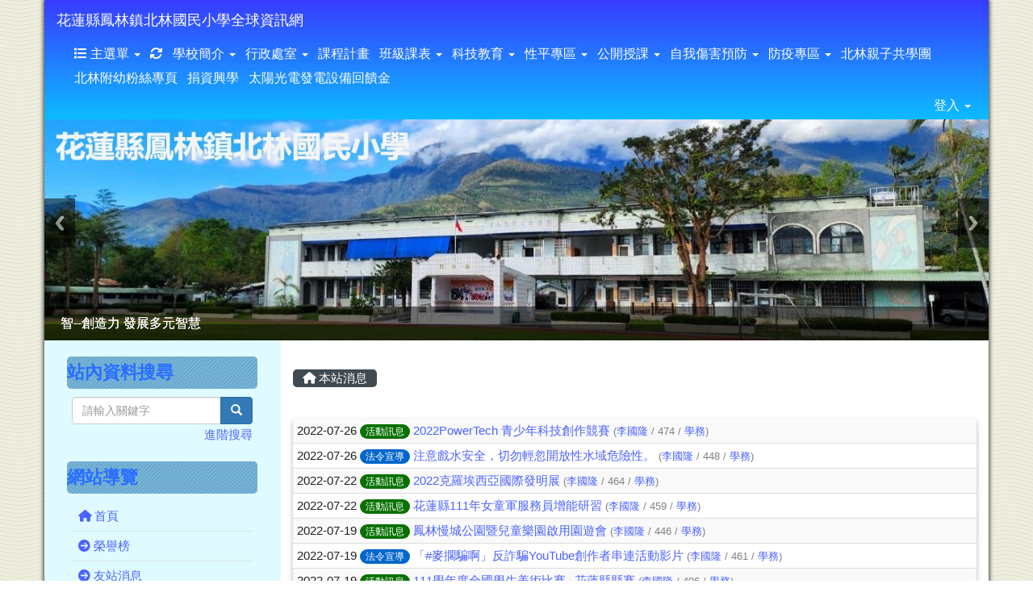

--- FILE ---
content_type: text/html; charset=UTF-8
request_url: https://www.blps.hlc.edu.tw/modules/tadnews/index.php?show_uid=12&g2p=1
body_size: 11349
content:
<!DOCTYPE html>
<html lang="zh-TW">
  <head>
        <!--目前$_SESSION['bootstrap']="3"; -->
    <!--將目前的資料夾名稱，設定為樣板標籤變數 theme_name-->
    
    <meta charset="UTF-8">
        <meta name="viewport" content="width=device-width, initial-scale=1.0, shrink-to-fit=no">
        <meta http-equiv="X-UA-Compatible" content="ie=edge">

        
        <meta name="robots" content="index,follow">
        <meta name="keywords" content="2022PowerTech 青少年科技創作競賽">
        <meta name="description" content="">
        <meta name="rating" content="general">
        <meta name="author" content="HLC XOOPS Group">
        <meta name="copyright" content="Copyright © 2001-2016">
        <meta name="generator" content="XOOPS">
        <meta property="og:title" content="2022PowerTech 青少年科技創作競賽">
        <meta property="og:type" content="website">


        <meta property="og:site_name" content="花蓮縣鳳林鎮北林國民小學全球資訊網">
    <!-- 網站的標題及標語 -->
    <title>花蓮縣鳳林鎮北林國民小學全球資訊網 - 2022PowerTech 青少年科技創作競賽</title>

            <!-- Rss -->
        <link rel="alternate" type="application/rss+xml" title="RSS" href="https://www.blps.hlc.edu.tw/backend.php">
        <!-- icon -->
        <link href="https://www.blps.hlc.edu.tw/favicon.ico" rel="SHORTCUT ICON">
        <!-- Sheet Css -->
        <link rel="stylesheet" type="text/css" media="all" title="Style sheet" href="https://www.blps.hlc.edu.tw/xoops.css">
        <!-- XOOPS theme Sheet Css -->
        <link rel="stylesheet" type="text/css" media="all" title="Style sheet" href="https://www.blps.hlc.edu.tw/themes/school2015/css/xoops.css">
        <link href="https://www.blps.hlc.edu.tw/modules/tadtools/bootstrap3/css/bootstrap.css" rel="stylesheet" media="all">
        <!-- theme_color= bootstrap3 -->
        <!-- SmartMenus core CSS (required) -->
        <link href="https://www.blps.hlc.edu.tw/modules/tadtools/smartmenus/css/sm-core-css.css" media="all" rel="stylesheet">
        <!-- SmartMenus jQuery Bootstrap Addon CSS -->
        <link href="https://www.blps.hlc.edu.tw/modules/tadtools/smartmenus/addons/bootstrap/jquery.smartmenus.bootstrap.css" media="all" rel="stylesheet">
        <!-- HTML5 shim and Respond.js for IE8 support of HTML5 elements and media queries -->
        <!-- WARNING: Respond.js doesn't work if you view the page via file:// -->
        <!--[if lt IE 9]>
        <script src="https://oss.maxcdn.com/html5shiv/3.7.2/html5shiv.min.js"></script>
        <script src="https://oss.maxcdn.com/respond/1.4.2/respond.min.js"></script>
        <![endif]-->
        <!-- font-awesome -->
        <!-- Theme Sheet Css -->
        <link rel="stylesheet" type="text/css" media="all" href="https://www.blps.hlc.edu.tw/themes/school2015/css/style.css">

    <!-- 給模組套用的樣板標籤 -->
    <script src="https://www.blps.hlc.edu.tw/browse.php?Frameworks/jquery/jquery.js" type="text/javascript"></script>
<script src="https://www.blps.hlc.edu.tw/browse.php?Frameworks/jquery/plugins/jquery.ui.js" type="text/javascript"></script>
<script src="https://www.blps.hlc.edu.tw/modules/tadtools/jquery/jquery.ui.touch-punch.min.js" type="text/javascript"></script>
<script src="https://www.blps.hlc.edu.tw/include/xoops.js" type="text/javascript"></script>
<script src="https://www.blps.hlc.edu.tw/themes/school2015/language/tchinese_utf8/script.js" type="text/javascript"></script>
<script src="https://www.blps.hlc.edu.tw/modules/tadtools/jquery/jquery-migrate-3.5.2.js" type="text/javascript"></script>
<script src="https://www.blps.hlc.edu.tw/modules/tadtools/colorbox/jquery.colorbox.js" type="text/javascript"></script>
<script src="https://www.blps.hlc.edu.tw/modules/tadtools/prism/prism.js" type="text/javascript"></script>
<script src="https://www.blps.hlc.edu.tw/modules/tadtools/fancyBox/lib/jquery.mousewheel.pack.js" type="text/javascript"></script>
<script src="https://www.blps.hlc.edu.tw/modules/tadtools/fancyBox/source/jquery.fancybox.js" type="text/javascript"></script>
<script type="text/javascript">
//<![CDATA[

                jQuery(document).ready(function(){
                    $('.fancybox_nsn').fancybox({
                    
                    fitToView : true,
                    width   : '1920',
                    height    : '1080',
                    
                    
                    autoSize  : false,
                    closeClick  : false,
                    openEffect  : 'none',
                    closeEffect : 'none'
                    
                    
                    });
                });
            
//]]></script>
<script type="text/javascript" src="https://www.blps.hlc.edu.tw/class/textsanitizer/image/image.js"></script>
<script src="https://www.blps.hlc.edu.tw/modules/tadtools/sweet-alert/sweet-alert.js" type="text/javascript"></script>
<script type="text/javascript">
//<![CDATA[

            function delete_tad_news_func(nsn){
                swal({
                    title: '確定要刪除此資料？',
                    text: '相關資料通通都將會被移除！',
                    type: 'warning',
                    html: '',
                    showCancelButton: true,
                    confirmButtonColor: '#DD6B55',
                    confirmButtonText: '確定刪除！',
                    closeOnConfirm: false ,
                    allowOutsideClick: true
                },
                function(){
                    location.href='/modules/tadnews/index.php?op=delete_tad_news&nsn=' + nsn;
                });
            }
            
//]]></script>
<link rel="stylesheet" href="https://www.blps.hlc.edu.tw/modules/tadtools/jquery/themes/base/jquery.ui.all.css" type="text/css" />
<link rel="stylesheet" href="https://www.blps.hlc.edu.tw/language/tchinese_utf8/style.css" type="text/css" />
<link rel="stylesheet" href="https://www.blps.hlc.edu.tw/media/font-awesome/css/font-awesome.min.css" type="text/css" />
<link rel="stylesheet" href="https://www.blps.hlc.edu.tw/modules/tadtools/colorbox/colorbox.css" type="text/css" />
<link rel="stylesheet" href="https://www.blps.hlc.edu.tw/modules/tadtools/css/xoops.css" type="text/css" />
<link rel="stylesheet" href="https://www.blps.hlc.edu.tw/modules/tadtools/css/fontawesome6/css/all.min.css" type="text/css" />
<link rel="stylesheet" href="https://www.blps.hlc.edu.tw/modules/tadtools/prism/prism.css" type="text/css" />
<link rel="stylesheet" href="https://www.blps.hlc.edu.tw/modules/tadtools/css/iconize.css" type="text/css" />
<link rel="stylesheet" href="https://www.blps.hlc.edu.tw/modules/tadtools/fancyBox/source/jquery.fancybox.css" type="text/css" />
<link rel="stylesheet" href="https://www.blps.hlc.edu.tw/modules/tadtools/sweet-alert/sweet-alert.css" type="text/css" />
<link rel="stylesheet" href="https://www.blps.hlc.edu.tw/modules/tadtools/css/xoops.css?t=20250304" type="text/css" />
<link rel="stylesheet" href="https://www.blps.hlc.edu.tw/modules/tadnews/css/module.css" type="text/css" />
<link rel="stylesheet" href="https://www.blps.hlc.edu.tw/modules/tadnews/css/module2.css" type="text/css" />



    <!-- 局部套用的樣式，如果有載入完整樣式 theme_css.tpl 那就不需要這一部份 -->
    <!--導覽工具列、區塊標題CSS設定開始 by hc-->
<style type="text/css">
  body{
    color:#202020;
    background-color: #ffffff;
    background-image: url('https://www.blps.hlc.edu.tw/uploads/tad_themes/school2015/bg/ybg.png');    background-position:  left top;
    background-repeat:  repeat;
    background-attachment:scroll;
    background-size: ;
    font-size:11pt;
    font-family: "Helvetica Neue",Helvetica,Arial,"微軟正黑體",sans-serif;  }

  a{
    color:#4c63ff;
    font-family: "Helvetica Neue",Helvetica,Arial,"微軟正黑體",sans-serif;  }

  a:hover{
    color:#a40019;
  }


    .leftBlock .blockTitle{
    font-size: 1.5em;    color: #286eff;    background-color: #90f3ff;    background-image: url(https://www.blps.hlc.edu.tw/uploads/tad_themes/school2015/bt_bg/blue.gif);                border-radius: 5px;
    -moz-border-radius: 5px;
    -webkit-border-radius: 5px;
    -khtml-border-radius: 5px;
      }

  .leftBlock a.block_config,
  .leftBlock a.tad_block_config{
    float:right;
    position: relative;
    z-index: 1;
  }

  
    .leftBlock .blockTitle{
    border:none;height:40px;line-height:40px;margin-bottom:10px;
  }
  
  
  .rightBlock .blockTitle{
    font-size: 1.5em;    color: #286eff;    background-color: #90f3ff;        background-repeat: no-repeat;            border-radius: 5px;
    -moz-border-radius: 5px;
    -webkit-border-radius: 5px;
    -khtml-border-radius: 5px;
      }

  .rightBlock a.block_config,
  .rightBlock a.tad_block_config{
    float:right;
    position: relative;
    z-index: 1;
  }

  
    .rightBlock .blockTitle{
    border:none;height:40px;line-height:40px;margin-bottom:10px;
  }
  
  
  .centerBlock .blockTitle{
    font-size: 1.5em;    color: #286eff;    background-color: #90f3ff;        background-repeat: no-repeat;            border-radius: 5px;
    -moz-border-radius: 5px;
    -webkit-border-radius: 5px;
    -khtml-border-radius: 5px;
      }

  .centerBlock a.block_config,
  .centerBlock a.tad_block_config{
    float:right;
    position: relative;
    z-index: 1;
  }

  
    .centerBlock .blockTitle{
    border:none;height:40px;line-height:40px;margin-bottom:10px;
  }
  
  
  .centerLeftBlock .blockTitle{
    font-size: 1.5em;    color: #286eff;    background-color: #90f3ff;        background-repeat: no-repeat;            border-radius: 5px;
    -moz-border-radius: 5px;
    -webkit-border-radius: 5px;
    -khtml-border-radius: 5px;
      }

  .centerLeftBlock a.block_config,
  .centerLeftBlock a.tad_block_config{
    float:right;
    position: relative;
    z-index: 1;
  }

  
    .centerLeftBlock .blockTitle{
    border:none;height:40px;line-height:40px;margin-bottom:10px;
  }
  
  
  .centerRightBlock .blockTitle{
    font-size: 1.5em;    color: #286eff;    background-color: #90f3ff;        background-repeat: no-repeat;            border-radius: 5px;
    -moz-border-radius: 5px;
    -webkit-border-radius: 5px;
    -khtml-border-radius: 5px;
      }

  .centerRightBlock a.block_config,
  .centerRightBlock a.tad_block_config{
    float:right;
    position: relative;
    z-index: 1;
  }

  
    .centerRightBlock .blockTitle{
    border:none;height:40px;line-height:40px;margin-bottom:10px;
  }
  
  
  .centerBottomBlock .blockTitle{
    font-size: 1.5em;    color: #286eff;    background-color: #90f3ff;        background-repeat: no-repeat;            border-radius: 5px;
    -moz-border-radius: 5px;
    -webkit-border-radius: 5px;
    -khtml-border-radius: 5px;
      }

  .centerBottomBlock a.block_config,
  .centerBottomBlock a.tad_block_config{
    float:right;
    position: relative;
    z-index: 1;
  }

  
    .centerBottomBlock .blockTitle{
    border:none;height:40px;line-height:40px;margin-bottom:10px;
  }
  
  
  .centerBottomLeftBlock .blockTitle{
    font-size: 1.5em;    color: #286eff;    background-color: #90f3ff;        background-repeat: no-repeat;            border-radius: 5px;
    -moz-border-radius: 5px;
    -webkit-border-radius: 5px;
    -khtml-border-radius: 5px;
      }

  .centerBottomLeftBlock a.block_config,
  .centerBottomLeftBlock a.tad_block_config{
    float:right;
    position: relative;
    z-index: 1;
  }

  
    .centerBottomLeftBlock .blockTitle{
    border:none;height:40px;line-height:40px;margin-bottom:10px;
  }
  
  
  .centerBottomRightBlock .blockTitle{
    font-size: 1.5em;    color: #286eff;    background-color: #90f3ff;        background-repeat: no-repeat;            border-radius: 5px;
    -moz-border-radius: 5px;
    -webkit-border-radius: 5px;
    -khtml-border-radius: 5px;
      }

  .centerBottomRightBlock a.block_config,
  .centerBottomRightBlock a.tad_block_config{
    float:right;
    position: relative;
    z-index: 1;
  }

  
    .centerBottomRightBlock .blockTitle{
    border:none;height:40px;line-height:40px;margin-bottom:10px;
  }
  
  
  .footerCenterBlock .blockTitle{
    font-size: 1.5em;    color: #286eff;    background-color: #90f3ff;        background-repeat: no-repeat;            border-radius: 5px;
    -moz-border-radius: 5px;
    -webkit-border-radius: 5px;
    -khtml-border-radius: 5px;
      }

  .footerCenterBlock a.block_config,
  .footerCenterBlock a.tad_block_config{
    float:right;
    position: relative;
    z-index: 1;
  }

  
    .footerCenterBlock .blockTitle{
    border:none;height:40px;line-height:40px;margin-bottom:10px;
  }
  
  
  .footerLeftBlock .blockTitle{
    font-size: 1.5em;    color: #286eff;    background-color: #90f3ff;        background-repeat: no-repeat;            border-radius: 5px;
    -moz-border-radius: 5px;
    -webkit-border-radius: 5px;
    -khtml-border-radius: 5px;
      }

  .footerLeftBlock a.block_config,
  .footerLeftBlock a.tad_block_config{
    float:right;
    position: relative;
    z-index: 1;
  }

  
    .footerLeftBlock .blockTitle{
    border:none;height:40px;line-height:40px;margin-bottom:10px;
  }
  
  
  .footerRightBlock .blockTitle{
    font-size: 1.5em;    color: #286eff;    background-color: #90f3ff;        background-repeat: no-repeat;            border-radius: 5px;
    -moz-border-radius: 5px;
    -webkit-border-radius: 5px;
    -khtml-border-radius: 5px;
      }

  .footerRightBlock a.block_config,
  .footerRightBlock a.tad_block_config{
    float:right;
    position: relative;
    z-index: 1;
  }

  
    .footerRightBlock .blockTitle{
    border:none;height:40px;line-height:40px;margin-bottom:10px;
  }
  
  

  .navbar-default {
  background-color: #0cbcff;
  background-image: -moz-linear-gradient(top, #383bff, #0cbcff);
  background-image: -webkit-linear-gradient(top, #383bff, #0cbcff);
  background-image: -o-linear-gradient(top, #383bff, #0cbcff);
  background-image: linear-gradient(to bottom, #383bff, #0cbcff);
  background-image: -webkit-gradient(linear, 0 0, 0 100%, from(#383bff), to());
  filter: progid:DXImageTransform.Microsoft.gradient(startColorstr=#383bff, endColorstr=#0cbcff, GradientType=0);
  min-height: inherit;
}

.navbar-default .navbar-nav > li > a {
  color: #FFFFFF;
  padding: 5px 5px;
    font-size: 1rem;
  }
.navbar-default .navbar-nav > li > a:focus,
.navbar-default .navbar-nav > li > a:hover {
  color:#f0ffc4;
}
.navbar-default .navbar-nav > li > a:hover {
  background-color: #003d62;
  color:#f0ffc4;
}


.navbar-default .navbar-nav li.dropdown.open > .dropdown-toggle,
.navbar-default .navbar-nav li.dropdown.active > .dropdown-toggle,
.navbar-default .navbar-nav li.dropdown.open.active > .dropdown-toggle {
  background-color: #003d62;
  color:#f0ffc4;
}

.navbar-default .navbar-navbar-btn {
  background-color: #0cbcff;
  background-image: -moz-linear-gradient(top, #383bff, #0cbcff);
  background-image: -webkit-linear-gradient(top, #383bff, #0cbcff);
  background-image: -o-linear-gradient(top, #383bff, #0cbcff);
  background-image: linear-gradient(to bottom, #383bff, #0cbcff);
  background-image: -webkit-gradient(linear, 0 0, 0 100%, from(#383bff), to());
  filter: progid:DXImageTransform.Microsoft.gradient(startColorstr=#383bff, endColorstr=#0cbcff, GradientType=0);

}

.dropdown-menu > li > a{
      font-size: 1rem;
  }




      .row-sm-eq {
        display: -webkit-box;
        display: -webkit-flex;
        display: -ms-flexbox;
        display:         flex;
        flex-direction: column;
    }
    @media (min-width:768px) {
        .row-sm-eq {
            flex-direction: row;
        }
    }
  </style>
<!--導覽工具列、區塊標題CSS設定 by hc-->
    <style type="text/css">
      body{
        font-family:"Helvetica Neue",Helvetica,Arial,"微軟正黑體",sans-serif;
      }

      #xoops_theme_left_zone{
              }

      #xoops_theme_right_zone{
              }
    </style>
  </head>

  <body >
    <!-- 頁面容器 -->

                <div class="container" style="margin-top:0px;">
      
      <div class="row " id="xoops_theme_content" style="width:auto;">
        <!-- logo -->
              </div>


      <div class="row xoops_content_shadow" id="xoops_theme_content" style="width:auto;">
        <div class="col-sm-12">
          <div id="xoops_theme_content_display" style="background-color:#ffffff;">

              <!-- 頁首 -->
              <div class="row" id="xoops_theme_header">

                  <!-- 導覽列 -->
                                      <script>
    function tad_themes_popup(URL) {
        $.colorbox({iframe:true, width:"80%", height:"90%",href : URL});
    }
</script>
<style>
    .navbar-default{
        border-color: transparent;
        border:none;
        border-radius:0px;
    }
</style>



    <nav id="main-nav" class="navbar navbar-default sticky-top" role="navigation" style="background-color:#383bff;">
        <div class="container-fluid">
        <!-- Brand and toggle get grouped for better mobile display -->
        <div class="navbar-header">
            <button type="button" class="navbar-toggle collapsed" data-toggle="collapse" data-target="#bs-example-navbar-collapse-1">
            <span class="sr-only">Toggle navigation</span>
            <span class="icon-bar"></span>
            <span class="icon-bar"></span>
            <span class="icon-bar"></span>
            </button>
                                                <a class="navbar-brand" href="https://www.blps.hlc.edu.tw/index.php" style="color:#FFFFFF">花蓮縣鳳林鎮北林國民小學全球資訊網</a>
                                    </div>

        <!-- Collect the nav links, forms, and other content for toggling -->
        <div class="collapse navbar-collapse" id="bs-example-navbar-collapse-1">
            <a accesskey="U" href="#xoops_theme_nav_key" title="上方導覽工具列" id="xoops_theme_nav_key" style="color: transparent; font-size: 0.625rem; position: absolute;">:::</a>
            <ul class="nav navbar-nav" id="main-menu-left">
                            <li class="dropdown">
        <a class="dropdown-toggle" data-toggle="dropdown" href="index.php">
            <span class="fa fa-list"></span>            主選單
            <span class="caret"></span>
        </a>
        <ul class="dropdown-menu" role="menu">
                            <li><a href="https://www.blps.hlc.edu.tw/modules/tad_rss/" target="_self"><span class="fa fa-th-list"></span> 友站消息</a></li>
                            <li><a href="https://www.blps.hlc.edu.tw/modules/tad_blocks/" target="_self"><span class="fa fa-th-list"></span> 進階區塊管理</a></li>
                            <li><a href="https://www.blps.hlc.edu.tw/modules/tad_honor/" target="_self"><span class="fa fa-th-list"></span> 榮譽榜</a></li>
                            <li><a href="https://www.blps.hlc.edu.tw/modules/tadnews/" target="_self"><span class="fa fa-th-list"></span> 最新消息</a></li>
                            <li><a href="https://www.blps.hlc.edu.tw/modules/tad_login/" target="_self"><span class="fa fa-th-list"></span> OPENID登入</a></li>
                            <li><a href="https://www.blps.hlc.edu.tw/modules/tad_adm/" target="_self"><span class="fa fa-th-list"></span> 站長工具箱</a></li>
                            <li><a href="https://www.blps.hlc.edu.tw/modules/tad_gphotos/" target="_self"><span class="fa fa-th-list"></span> Google 相簿</a></li>
                            <li><a href="https://www.blps.hlc.edu.tw/modules/kw_device/" target="_self"><span class="fa fa-th-list"></span> 設備借用管理</a></li>
                            <li><a href="https://www.blps.hlc.edu.tw/modules/tad_lunch3/" target="_self"><span class="fa fa-th-list"></span> 午餐資訊</a></li>
                            <li><a href="https://www.blps.hlc.edu.tw/modules/tad_idioms/" target="_self"><span class="fa fa-th-list"></span> 學學成語</a></li>
                            <li><a href="https://www.blps.hlc.edu.tw/modules/tad_link/" target="_self"><span class="fa fa-th-list"></span> 好站連結</a></li>
                            <li><a href="https://www.blps.hlc.edu.tw/modules/tad_player/" target="_self"><span class="fa fa-th-list"></span> 影音播放</a></li>
                            <li><a href="https://www.blps.hlc.edu.tw/modules/tadgallery/" target="_self"><span class="fa fa-th-list"></span> 電子相簿</a></li>
                            <li><a href="https://www.blps.hlc.edu.tw/modules/tad_cal/" target="_self"><span class="fa fa-th-list"></span> 行事曆</a></li>
                            <li><a href="https://www.blps.hlc.edu.tw/modules/logcounterx/" target="_self"><span class="fa fa-th-list"></span> 網站計數器</a></li>
                            <li><a href="https://www.blps.hlc.edu.tw/modules/tad_repair/" target="_self"><span class="fa fa-th-list"></span> 維修通報</a></li>
                            <li><a href="https://www.blps.hlc.edu.tw/modules/tad_uploader/" target="_self"><span class="fa fa-th-list"></span> 檔案下載</a></li>
                            <li><a href="https://www.blps.hlc.edu.tw/modules/tad_assignment/" target="_self"><span class="fa fa-th-list"></span> 作業上傳展示</a></li>
                    </ul>
    </li>
            
        <li>
            <a href="https://www.blps.hlc.edu.tw/modules/tadtools/ajax_file.php?op=remove_json" title="重整畫面"><i class="fa fa-refresh" title="重整畫面圖示"></i>
            </a>
        </li>
                <li>
        <a class="dropdown-toggle" data-toggle="dropdown"  href="https://www.blps.hlc.edu.tw/modules/tadnews/page.php?ncsn=9" target="_self">
         學校簡介  <span class="caret"></span>        </a>
                                                                                <ul class="dropdown-menu">
                    <li>
                <a  href="https://www.blps.hlc.edu.tw/modules/tadnews/page.php?ncsn=9&nsn=22" target="_self">
                 學校沿革
                                </a>
                            </li>
                    <li>
                <a  href="https://www.blps.hlc.edu.tw/modules/tadnews/page.php?ncsn=9&nsn=23" target="_self">
                 學校位置
                                </a>
                            </li>
                    <li>
                <a  href="https://www.blps.hlc.edu.tw/modules/tadnews/page.php?ncsn=9&nsn=28" target="_self">
                 學校校徽
                                </a>
                            </li>
            </ul>
                                        </li>
    <li>
        <a class="dropdown-toggle" data-toggle="dropdown"  href="https://www.blps.hlc.edu.tw/modules/tadnews/page.php?ncsn=10" target="_self">
         行政處室  <span class="caret"></span>        </a>
                                                                                <ul class="dropdown-menu">
                    <li>
                <a  href="https://www.blps.hlc.edu.tw/modules/tadnews/page.php?ncsn=10&nsn=731" target="_self">
                 校長室
                                </a>
                            </li>
                    <li>
                <a  href="https://www.blps.hlc.edu.tw/modules/tadnews/page.php?ncsn=10&nsn=735" target="_self">
                 教導處
                                </a>
                            </li>
                    <li>
                <a  href="https://www.blps.hlc.edu.tw/modules/tadnews/page.php?ncsn=10&nsn=733" target="_self">
                 總務處
                                </a>
                            </li>
                    <li>
                <a  href="https://www.blps.hlc.edu.tw/modules/tadnews/page.php?ncsn=10&nsn=4682" target="_self">
                 幼兒園
                                </a>
                            </li>
                    <li>
                <a  href="https://www.blps.hlc.edu.tw/modules/tadnews/page.php?ncsn=10&nsn=734" target="_self">
                 人事會計
                                </a>
                            </li>
            </ul>
                                        </li>
    <li>
        <a  href="https://eschool.hlc.edu.tw/web-set_week_ilc/rest/service/view/public/SWlYZDJjZzNUc2JUT2g5T0JxMlRJQT09" target="_blank">
         課程計畫         </a>
            </li>
    <li>
        <a class="dropdown-toggle" data-toggle="dropdown"  >
         班級課表  <span class="caret"></span>        </a>
                                                                                <ul class="dropdown-menu">
                    <li>
                <a  href="https://www.blps.hlc.edu.tw/modules/tad_uploader/index.php?op=dlfile&cfsn=163&cat_sn=32&name=114-1%E5%AD%B8%E5%B9%B4%E5%BA%A6%E8%AA%B2%E8%A1%A8-%E7%8F%AD%E7%B4%9A%E7%89%8C0912.xlsx" target="_blank">
                 114學年度第一學期班級課表
                                </a>
                            </li>
            </ul>
                                        </li>
    <li>
        <a class="dropdown-toggle" data-toggle="dropdown"  >
         科技教育  <span class="caret"></span>        </a>
                                                                                <ul class="dropdown-menu">
                    <li>
                <a  href="https://www.blps.hlc.edu.tw/uploads/tad_uploader/tmp/57/%E5%8C%97%E6%9E%97%E5%9C%8B%E5%B0%8F%E7%A7%91%E4%B8%81%E8%AA%B2%E7%A8%8B%E9%80%B2%E5%BA%A6%E8%A1%A8.pdf" target="_self">
                 108科丁學校
                                </a>
                            </li>
                    <li>
                <a  href="https://www.blps.hlc.edu.tw/uploads/tad_uploader/tmp/58/%E5%85%92%E7%AB%A5%E7%A8%8B%E5%BC%8F%E8%A8%AD%E8%A8%88scratch.pdf" target="_self">
                 兒童程式設計scratch
                                </a>
                            </li>
                    <li>
                <a  href="https://www.blps.hlc.edu.tw/uploads/tad_uploader/tmp/59/%E5%85%92%E7%AB%A5%E7%A8%8B%E5%BC%8F%E8%A8%AD%E8%A8%88mblock5.pdf" target="_self">
                 兒童程式設計mblock
                                </a>
                            </li>
                    <li>
                <a  href="https://pts.hlc.edu.tw/" target="_self">
                 親師生互動平台
                                </a>
                            </li>
                    <li>
                <a  href="https://www.blps.hlc.edu.tw/modules/tad_uploader/index.php?op=dlfile&cfsn=126&cat_sn=10&name=%E8%8A%B1%E8%93%AE%E7%B8%A3%E9%B3%B3%E6%9E%97%E9%8E%AE%E5%8C%97%E6%9E%97%E5%9C%8B%E6%B0%91%E5%B0%8F%E5%AD%B8%E6%A0%A1%E5%9C%92%E6%95%B8%E4%BD%8D%E5%AD%B8%E7%BF%92" target="_blank">
                 花蓮縣北林國民小學校園行動載具使用規範
                                </a>
                            </li>
                    <li>
                <a  href="https://www.blps.hlc.edu.tw/modules/tad_uploader/index.php?op=dlfile&cfsn=127&cat_sn=10&name=%E8%8A%B1%E8%93%AE%E7%B8%A3%E5%8C%97%E6%9E%97%E5%9C%8B%E6%B0%91%E5%B0%8F%E5%AD%B8%E8%BC%89%E5%85%B7%E5%80%9F%E7%94%A8%E6%A9%9F%E5%88%B6%E8%88%87%E4%BF%9D%E7%AE%A1" target="_blank">
                 花蓮縣北林國民小學載具借用機制與保管辦法
                                </a>
                            </li>
            </ul>
                                        </li>
    <li>
        <a class="dropdown-toggle" data-toggle="dropdown"  >
         性平專區  <span class="caret"></span>        </a>
                                                                                <ul class="dropdown-menu">
                    <li>
                <a tabindex="-1" >
                 108學年度性平專區
                <span class="caret"></span>                </a>
                                                            <ul class="dropdown-menu">
                    <li>
                <a  href="https://www.blps.hlc.edu.tw/modules/tad_uploader/index.php?op=dlfile&cfsn=86&cat_sn=18&name=%E4%B8%80%E5%B9%B4%E7%B4%9A%E6%80%A7%E5%B9%B3%E6%95%99%E6%A1%88%E6%9A%A8%E6%88%90%E6%9E%9C%E7%85%A7%E7%89%87.docx" target="_blank">
                 108學年度一年級性平教案及成果
                                </a>
                            </li>
                    <li>
                <a  href="https://www.blps.hlc.edu.tw/modules/tad_uploader/index.php?op=dlfile&cfsn=87&cat_sn=18&name=%E4%BA%8C%E5%B9%B4%E7%B4%9A%E6%80%A7%E5%B9%B3%E6%95%99%E6%A1%88%E6%9A%A8%E6%88%90%E6%9E%9C%E7%85%A7%E7%89%87.docx" target="_blank">
                 108學年度二年級性平教案及成果
                                </a>
                            </li>
                    <li>
                <a  href="https://www.blps.hlc.edu.tw/modules/tad_uploader/index.php?op=dlfile&cfsn=88&cat_sn=18&name=%E4%B8%AD%E5%B9%B4%E7%B4%9A%E6%80%A7%E5%B9%B3%E6%95%99%E6%A1%88%E6%9A%A8%E6%88%90%E6%9E%9C%E7%85%A7%E7%89%87.doc" target="_blank">
                 108學年度中年級性平教案及成果
                                </a>
                            </li>
                    <li>
                <a  href="https://www.blps.hlc.edu.tw/modules/tad_uploader/index.php?op=dlfile&cfsn=89&cat_sn=18&name=%E9%AB%98%E5%B9%B4%E7%B4%9A%E6%80%A7%E5%B9%B3%E6%95%99%E6%A1%88%E6%9A%A8%E6%88%90%E6%9E%9C%E7%85%A7%E7%89%87.docx" target="_blank">
                 108學年度高年級性平教案及成果
                                </a>
                            </li>
                    <li>
                <a  href="https://www.blps.hlc.edu.tw/modules/tad_uploader/index.php?op=dlfile&cfsn=90&cat_sn=18&name=108%E5%AD%B8%E5%B9%B4%E5%BA%A6%E5%AD%B8%E6%A0%A1%E5%9F%B7%E8%A1%8C%E6%80%A7%E5%88%A5%E5%B9%B3%E7%AD%89%E6%A5%AD%E5%8B%99%E6%88%90%E6%9E%9C%20(1).docx" target="_blank">
                 北林國小108學年度性別平等業務成果
                                </a>
                            </li>
            </ul>
                            </li>
            </ul>
                                        </li>
    <li>
        <a class="dropdown-toggle" data-toggle="dropdown"  >
         公開授課  <span class="caret"></span>        </a>
                                                                                <ul class="dropdown-menu">
                    <li>
                <a  href="https://www.blps.hlc.edu.tw/modules/tad_uploader/index.php?op=dlfile&cfsn=165&cat_sn=27&fn=114%E5%AD%B8%E5%B9%B4%E5%BA%A6%E5%8C%97%E6%9E%97%E5%9C%8B%E5%B0%8F%E5%85%AC%E9%96%8B%E6%8E%88%E8%AA%B2%E6%99%82%E9%96%93%E8%A1%A8.pdf" target="_blank">
                 114學年度北林國小公開授課時間表
                                </a>
                            </li>
                    <li>
                <a  href="https://www.blps.hlc.edu.tw/modules/tad_uploader/index.php?op=dlfile&cfsn=116&cat_sn=27&name=%E5%8C%97%E6%9E%97%E5%9C%8B%E5%B0%8F%E6%A0%A1%E9%95%B7%E5%8F%8A%E6%95%99%E5%B8%AB%E5%85%AC%E9%96%8B%E6%8E%88%E8%AA%B2%E5%AF%A6%E6%96%BD%E8%BE%A6%E6%B3%95.pdf" target="_blank">
                 北林國小校長及教師公開授課實施辦法
                                </a>
                            </li>
            </ul>
                                        </li>
    <li>
        <a class="dropdown-toggle" data-toggle="dropdown"  href="https://www.blps.hlc.edu.tw/modules/tad_uploader/index.php?op=dlfile&cfsn=129&cat_sn=5&name=%E5%8C%97%E6%9E%97%E5%9C%8B%E5%B0%8F%E6%A0%A1%E5%9C%92%E5%AD%B8%E7%94%9F%E8%87%AA%E6%88%91%E5%82%B7%E5%AE%B3%E4%B8%89%E7%B4%9A%E9%A0%90%E9%98%B2%E5%B7%A5%E4%BD%9C%" target="_blank">
         自我傷害預防  <span class="caret"></span>        </a>
                                                                                <ul class="dropdown-menu">
                    <li>
                <a  href="https://www.blps.hlc.edu.tw/modules/tad_uploader/index.php?op=dlfile&cfsn=128&cat_sn=5&name=%E6%A0%A1%E5%9C%92%E8%87%AA%E6%88%91%E5%82%B7%E5%AE%B3%E9%98%B2%E6%B2%BB%E6%89%8B%E5%86%8A.pdf" target="_blank">
                 校園自我傷害防治手冊
                                </a>
                            </li>
            </ul>
                                        </li>
    <li>
        <a class="dropdown-toggle" data-toggle="dropdown"  >
         防疫專區  <span class="caret"></span>        </a>
                                                                                <ul class="dropdown-menu">
                    <li>
                <a  href="https://www.cdc.gov.tw/" target="_self">
                 衛生福利部疾病管制署
                                </a>
                            </li>
                    <li>
                <a  href="https://www.blps.hlc.edu.tw/uploads/tad_uploader/tmp/60/%E9%98%B2%E7%96%AB%E5%B0%8F%E7%B5%84.pdf" target="_self">
                 本校成立防疫小組
                                </a>
                            </li>
                    <li>
                <a  href="https://www.blps.hlc.edu.tw/uploads/tad_uploader/tmp/62/2020-03-06.mp4" target="_self">
                 防疫宣導動畫
                                </a>
                            </li>
                    <li>
                <a  href="https://www.blps.hlc.edu.tw/uploads/tad_uploader/tmp/64/%E5%9B%A0%E6%87%89%E5%9A%B4%E9%87%8D%E7%89%B9%E6%AE%8A%E5%82%B3%E6%9F%93%E6%80%A7%E8%A3%9C%E8%AA%B2%E8%A8%88%E7%95%AB-%E5%8C%97%E6%9E%97%E5%9C%8B%E5%B0%8F.pdf" target="_self">
                 因應「嚴重特殊傳染性肺炎」補課計畫
                                </a>
                            </li>
                    <li>
                <a  href="https://drive.google.com/file/d/1tLg5p6KNJ4DeKZDuhEoDGx1B5eoO33Bw/view?usp=sharing" target="_self">
                 停課不停學-視訊直播課程演練
                                </a>
                            </li>
            </ul>
                                        </li>
    <li>
        <a  href="https://www.facebook.com/groups/120698615252421" target="_blank">
         北林親子共學團         </a>
            </li>
    <li>
        <a  href="https://www.facebook.com/profile.php?id=100095516379389&mibextid=b06tZ0" target="_blank">
         北林附幼粉絲專頁         </a>
            </li>
    <li>
        <a  href="https://www.blps.hlc.edu.tw/modules/tad_uploader/index.php?of_cat_sn=30" target="_blank">
         捐資興學         </a>
            </li>
    <li>
        <a  href="https://www.blps.hlc.edu.tw/modules/tad_uploader/index.php?of_cat_sn=34" target="_self">
         太陽光電發電設備回饋金         </a>
            </li>
            </ul>

            <ul class="nav navbar-nav navbar-right" id="main-menu-right">
                        <li id="preview-menu">
                <a class="dropdown-toggle" data-toggle="dropdown">
                登入 <span class="caret"></span>
                </a>
                  <ul class="dropdown-menu" role="menu" aria-labelledby="dLabel">
          <li>
        <form action="https://www.blps.hlc.edu.tw/user.php" method="post" class="form-horizontal" role="form">
          <fieldset style="min-width: 200px; margin: 10px;">
            <legend>
            登入            </legend>
                        <div class="form-group">
              <label class="col-sm-4 control-label" for="uname">
                帳號
              </label>
              <div class="col-sm-8">
                <input type="text" name="uname"  id="uname" placeholder="請輸入帳號"  class="form-control">
              </div>
            </div>

            <div class="form-group">
              <label class="col-sm-4 control-label" for="pass">
                密碼
              </label>
              <div class="col-sm-8">
              <input type="password" name="pass" id="pass" placeholder="請輸入密碼" class="form-control">
              </div>
            </div>

            <div class="form-group">
              <label class="col-sm-4 control-label">
              </label>
              <div class="col-sm-8">
                <input type="hidden" name="xoops_redirect" value="/modules/tadnews/index.php?show_uid=12&amp;g2p=1">
                <input type="hidden" name="rememberme" value="On">
                <input type="hidden" name="op" value="login">
                <input type="hidden" name="xoops_login" value="1">
                <button type="submit" class="btn btn-primary btn-block">登入</button>
              </div>
            </div>

                      </fieldset>
        </form>

      </li>
                <li>
            <div class="row">
                                                            <div class="col-12">
                            <a href="https://www.blps.hlc.edu.tw/modules/tad_login/index.php?login&op=hlc_oidc" class="btn me-2" style="display: block; margin: 4px; border: none; ">
                                <img src="https://www.blps.hlc.edu.tw/modules/tad_login/images/oidc/hlc.png" alt="使用 花蓮縣教育雲 OIDC 快速登入" title="使用 花蓮縣教育雲 OIDC 快速登入" style="width: 32px;height: 32px;object-fit: contain;">
                                使用 花蓮縣教育雲 OIDC 快速登入
                            </a>
                        </div>
                                                </div>
        </li>
      </ul>
            </li>
                        </ul>
        </div>
        </div>
    </nav>

            <script type="text/javascript" src="https://www.blps.hlc.edu.tw/modules/tadtools/jquery.sticky/jquery.sticky.js"></script>
        <script type="text/javascript">
        $(document).ready(function(){
            $("#nav-container").sticky({topSpacing:0 , zIndex: 100});
        });
        </script>
    
                  
                  <!-- 滑動圖 -->
                    <div class="row">
    <div class="col-sm-12" style="position:relative; ">

    
    <!-- 滑動圖 -->
    <link rel="stylesheet" type="text/css" href="https://www.blps.hlc.edu.tw/modules/tadtools/ResponsiveSlides/reset.css" >
<link rel="stylesheet" type="text/css" href="https://www.blps.hlc.edu.tw/modules/tadtools/ResponsiveSlides/responsiveslides.css" >
<script language="javascript" type="text/javascript" src="https://www.blps.hlc.edu.tw/modules/tadtools/ResponsiveSlides/responsiveslides.js"></script>

<!-- $slide_nav= -->
<script type="text/javascript">
    $(document).ready( function(){
        jQuery("#ThemeResponsiveSlides").responsiveSlides({
            auto: true,
            pager: false,
                        nav: true,
                        timeout: 5000,
            pause: true,
            pauseControls: true,
            namespace: 'callbacks'
        });
    });
</script>

<!-- 滑動圖片 -->
<div class="callbacks">
    <ul class="rslides" id="ThemeResponsiveSlides" style="margin-top: 0px;">
                <li>
                        <a href="https://www.blps.hlc.edu.tw" ><img src="https://www.blps.hlc.edu.tw/uploads/tad_themes/school2015/slide/slide_5_1_H0j.jpg" alt="智--創造力  發展多元智慧" title="智--創造力  發展多元智慧"></a>
                                        <div class="caption">
                    <a href="https://www.blps.hlc.edu.tw" >
                        <div class="caption">
                            <div style="font-size:1rem;">智--創造力  發展多元智慧</div>
                        </div>
                        <div class="caption_txt">
                            <div style="font-size:1rem;">智--創造力  發展多元智慧</div>
                        </div>
                    </a>
                </div>
                    </li>
                <li>
                        <a href="https://www.blps.hlc.edu.tw" ><img src="https://www.blps.hlc.edu.tw/uploads/tad_themes/school2015/slide/slide_5_2_ZuY.jpg" alt="仁--感受力  充滿人文關懷" title="仁--感受力  充滿人文關懷"></a>
                                        <div class="caption">
                    <a href="https://www.blps.hlc.edu.tw" >
                        <div class="caption">
                            <div style="font-size:1rem;">仁--感受力  充滿人文關懷</div>
                        </div>
                        <div class="caption_txt">
                            <div style="font-size:1rem;">仁--感受力  充滿人文關懷</div>
                        </div>
                    </a>
                </div>
                    </li>
                <li>
                        <a href="https://www.blps.hlc.edu.tw" ><img src="https://www.blps.hlc.edu.tw/uploads/tad_themes/school2015/slide/slide_5_3_Uxv.jpg" alt="勇--行動力  實踐健康生活" title="勇--行動力  實踐健康生活"></a>
                                        <div class="caption">
                    <a href="https://www.blps.hlc.edu.tw" >
                        <div class="caption">
                            <div style="font-size:1rem;">勇--行動力  實踐健康生活</div>
                        </div>
                        <div class="caption_txt">
                            <div style="font-size:1rem;">勇--行動力  實踐健康生活</div>
                        </div>
                    </a>
                </div>
                    </li>
                <li>
                        <a href="https://www.blps.hlc.edu.tw" ><img src="https://www.blps.hlc.edu.tw/uploads/tad_themes/school2015/slide/slide_5_4_YCf.jpg" alt="有信心、有創意、主動學習；會欣賞、會感動、熱愛生命。" title="有信心、有創意、主動學習；會欣賞、會感動、熱愛生命。"></a>
                                        <div class="caption">
                    <a href="https://www.blps.hlc.edu.tw" >
                        <div class="caption">
                            <div style="font-size:1rem;">有信心、有創意、主動學習；會欣賞、會感動、熱愛生命。</div>
                        </div>
                        <div class="caption_txt">
                            <div style="font-size:1rem;">有信心、有創意、主動學習；會欣賞、會感動、熱愛生命。</div>
                        </div>
                    </a>
                </div>
                    </li>
            </ul>
</div>
<div class="clearfix"></div>
    </div>
  </div>

                  <!-- 導覽列 -->
                                </div>

              <!-- 載入布局 -->
              <div id="xoops_theme_content_zone" class="row row-sm-eq" style="background-color:#ffffff;">
      
      <div id="xoops_theme_center_zone" class="col-sm-9 col-sm-push-3" style="">
        <a accesskey="C" href="#xoops_theme_center_zone_key" title="中間區域（包含中間區塊及主內容）" id="xoops_theme_center_zone_key" style="color: transparent; font-size: 0.625rem; position: absolute;">:::</a>
<div id="xoops_theme_center" style="">
    <div class="row">
    <div class="col-sm-6"></div>
    <div class="col-sm-6"></div>
  </div>

    <div id="xoops_contents">
    
        <nav class='toolbar_bootstrap_nav'>
            <ul>
            <li class='current' title='本站消息'><a href='https://www.blps.hlc.edu.tw/modules/tadnews/index.php' ><i class='fa fa-home'></i> 本站消息</a></li>
            </ul>
        </nav>
<!--TadNews Start-->
<div style="margin-bottom: 30px;">
    
</div>

<h2 class="sr-only visually-hidden">文章列表</h2>
    <table class="table table-striped table-hover table-shadow">
        <tbody>
                                        <tr>
                    <td>
                        
                        2022-07-26

                        <a class='badge' style='background-color: #087100; font-weight: normal; color: white; text-shadow:none;' href='https://www.blps.hlc.edu.tw/modules/tadnews/index.php?tag_sn=4'>活動訊息</a>
                                                
                        
                        <a href="https://www.blps.hlc.edu.tw/modules/tadnews/index.php?nsn=2631">2022PowerTech 青少年科技創作競賽</a>
                        <span style="color:gray;font-size: 0.8rem;"> (<a href="index.php?show_uid=12">李國隆</a> / 474 / <a href="index.php?ncsn=2">學務</a>)</span>
                        
                    </td>
                </tr>
                            <tr>
                    <td>
                        
                        2022-07-26

                        <a class='badge' style='background-color: #0066CC; font-weight: normal; color: white; text-shadow:none;' href='https://www.blps.hlc.edu.tw/modules/tadnews/index.php?tag_sn=6'>法令宣導</a>
                                                
                        
                        <a href="https://www.blps.hlc.edu.tw/modules/tadnews/index.php?nsn=2630">注意戲水安全，切勿輕忽開放性水域危險性。</a>
                        <span style="color:gray;font-size: 0.8rem;"> (<a href="index.php?show_uid=12">李國隆</a> / 448 / <a href="index.php?ncsn=2">學務</a>)</span>
                        
                    </td>
                </tr>
                            <tr>
                    <td>
                        
                        2022-07-22

                        <a class='badge' style='background-color: #087100; font-weight: normal; color: white; text-shadow:none;' href='https://www.blps.hlc.edu.tw/modules/tadnews/index.php?tag_sn=4'>活動訊息</a>
                                                
                        
                        <a href="https://www.blps.hlc.edu.tw/modules/tadnews/index.php?nsn=2624">2022克羅埃西亞國際發明展</a>
                        <span style="color:gray;font-size: 0.8rem;"> (<a href="index.php?show_uid=12">李國隆</a> / 464 / <a href="index.php?ncsn=2">學務</a>)</span>
                        
                    </td>
                </tr>
                            <tr>
                    <td>
                        
                        2022-07-22

                        <a class='badge' style='background-color: #087100; font-weight: normal; color: white; text-shadow:none;' href='https://www.blps.hlc.edu.tw/modules/tadnews/index.php?tag_sn=4'>活動訊息</a>
                                                
                        
                        <a href="https://www.blps.hlc.edu.tw/modules/tadnews/index.php?nsn=2623">花蓮縣111年女童軍服務員增能研習</a>
                        <span style="color:gray;font-size: 0.8rem;"> (<a href="index.php?show_uid=12">李國隆</a> / 459 / <a href="index.php?ncsn=2">學務</a>)</span>
                        
                    </td>
                </tr>
                            <tr>
                    <td>
                        
                        2022-07-19

                        <a class='badge' style='background-color: #087100; font-weight: normal; color: white; text-shadow:none;' href='https://www.blps.hlc.edu.tw/modules/tadnews/index.php?tag_sn=4'>活動訊息</a>
                                                
                        
                        <a href="https://www.blps.hlc.edu.tw/modules/tadnews/index.php?nsn=2615">鳳林慢城公園暨兒童樂園啟用園遊會</a>
                        <span style="color:gray;font-size: 0.8rem;"> (<a href="index.php?show_uid=12">李國隆</a> / 446 / <a href="index.php?ncsn=2">學務</a>)</span>
                        
                    </td>
                </tr>
                            <tr>
                    <td>
                        
                        2022-07-19

                        <a class='badge' style='background-color: #0066CC; font-weight: normal; color: white; text-shadow:none;' href='https://www.blps.hlc.edu.tw/modules/tadnews/index.php?tag_sn=6'>法令宣導</a>
                                                
                        
                        <a href="https://www.blps.hlc.edu.tw/modules/tadnews/index.php?nsn=2614">「#麥擱騙啊」反詐騙YouTube創作者串連活動影片</a>
                        <span style="color:gray;font-size: 0.8rem;"> (<a href="index.php?show_uid=12">李國隆</a> / 461 / <a href="index.php?ncsn=2">學務</a>)</span>
                        
                    </td>
                </tr>
                            <tr>
                    <td>
                        
                        2022-07-19

                        <a class='badge' style='background-color: #087100; font-weight: normal; color: white; text-shadow:none;' href='https://www.blps.hlc.edu.tw/modules/tadnews/index.php?tag_sn=4'>活動訊息</a>
                                                
                        
                        <a href="https://www.blps.hlc.edu.tw/modules/tadnews/index.php?nsn=2613">111學年度全國學生美術比賽─花蓮縣縣賽</a>
                        <span style="color:gray;font-size: 0.8rem;"> (<a href="index.php?show_uid=12">李國隆</a> / 406 / <a href="index.php?ncsn=2">學務</a>)</span>
                        
                    </td>
                </tr>
                            <tr>
                    <td>
                        
                        2022-07-11

                        <a class='badge' style='background-color: #087100; font-weight: normal; color: white; text-shadow:none;' href='https://www.blps.hlc.edu.tw/modules/tadnews/index.php?tag_sn=4'>活動訊息</a>
                                                
                        
                        <a href="https://www.blps.hlc.edu.tw/modules/tadnews/index.php?nsn=2603">111年『勇敢篩檢，愛0風險』愛滋防治手勢暨社群平臺宣導活動</a>
                        <span style="color:gray;font-size: 0.8rem;"> (<a href="index.php?show_uid=12">李國隆</a> / 440 / <a href="index.php?ncsn=2">學務</a>)</span>
                        
                    </td>
                </tr>
                            <tr>
                    <td>
                        
                        2022-07-07

                        <a class='badge' style='background-color: #0066CC; font-weight: normal; color: white; text-shadow:none;' href='https://www.blps.hlc.edu.tw/modules/tadnews/index.php?tag_sn=6'>法令宣導</a>
                                                
                        
                        <a href="https://www.blps.hlc.edu.tw/modules/tadnews/index.php?nsn=2595">「國人赴柬埔寨工作遭詐騙」、「海外求職宣導警語」</a>
                        <span style="color:gray;font-size: 0.8rem;"> (<a href="index.php?show_uid=12">李國隆</a> / 399 / <a href="index.php?ncsn=2">學務</a>)</span>
                        
                    </td>
                </tr>
                            <tr>
                    <td>
                        
                        2022-07-06

                        <a class='badge' style='background-color: #0066CC; font-weight: normal; color: white; text-shadow:none;' href='https://www.blps.hlc.edu.tw/modules/tadnews/index.php?tag_sn=6'>法令宣導</a>
                                                
                        
                        <a href="https://www.blps.hlc.edu.tw/modules/tadnews/index.php?nsn=2590">「路口交會 誰先誰後」懶人包</a>
                        <span style="color:gray;font-size: 0.8rem;"> (<a href="index.php?show_uid=12">李國隆</a> / 481 / <a href="index.php?ncsn=2">學務</a>)</span>
                        
                    </td>
                </tr>
                    </tbody>
    </table>
    
                <div class='text-center'>
                    <nav>
                        <ul class='pagination justify-content-center flex-wrap'>
                        <li class="page-item disabled"><a class="page-link disabled" href="#">&laquo;</a></li><li class="page-item disabled"><a class="page-link disabled" href="#">&lsaquo;</a></li>
                        <li class="page-item active"><a class="page-link" href="/modules/tadnews/index.php?show_uid=12&g2p=1" title="1">1<span class="sr-only">(current)</span></a></li><li class="page-item"><a class="page-link" href="/modules/tadnews/index.php?show_uid=12&g2p=2" title="2">2</a></li><li class="page-item"><a class="page-link" href="/modules/tadnews/index.php?show_uid=12&g2p=3" title="3">3</a></li><li class="page-item"><a class="page-link" href="/modules/tadnews/index.php?show_uid=12&g2p=4" title="4">4</a></li><li class="page-item"><a class="page-link" href="/modules/tadnews/index.php?show_uid=12&g2p=5" title="5">5</a></li><li class="page-item"><a class="page-link" href="/modules/tadnews/index.php?show_uid=12&g2p=6" title="6">6</a></li><li class="page-item"><a class="page-link" href="/modules/tadnews/index.php?show_uid=12&g2p=7" title="7">7</a></li><li class="page-item"><a class="page-link" href="/modules/tadnews/index.php?show_uid=12&g2p=8" title="8">8</a></li><li class="page-item"><a class="page-link" href="/modules/tadnews/index.php?show_uid=12&g2p=9" title="9">9</a></li><li class="page-item"><a class="page-link" href="/modules/tadnews/index.php?show_uid=12&g2p=10" title="10">10</a></li>
                        <li class="page-item"><a class="page-link" href="/modules/tadnews/index.php?show_uid=12&g2p=2" title="下一頁">&rsaquo;</a></li><li class="page-item"><a class="page-link" href="/modules/tadnews/index.php?show_uid=12&g2p=24" title="最後頁">&raquo;</a></li>
                        </ul>
                    </nav>
                </div>
                
    

<script type="text/javascript">
    $(document).ready(function(){
        $('[data-toggle="tooltip"]').tooltip();
        $('[data-bs-toggle="tooltip"]').tooltip();
    });
</script>
  </div>

  
  <div class="row">
    <div class="col-sm-6"></div>
    <div class="col-sm-6"></div>
  </div>
</div>      </div>

      <div id="xoops_theme_left_zone" class="col-sm-3 col-sm-pull-9" style="background-color:#e0fbff;">
        <div id="xoops_theme_left" style="background-color:#e0fbff;">
          <a accesskey="L" href="#xoops_theme_left_zone" title="左邊區域（視佈景版型不同可能包含左右兩側之區塊）" id="xoops_theme_left_zone_key" style="color: transparent; font-size: 0.625rem; position: absolute;">:::</a>
                      
            <div class="leftBlock">
        
            <h3 class="blockTitle">
            
                            站內資料搜尋
                    </h3>
            <div class="blockContent" style="clear:both;">
          <div class="text-center">

    <form role="search" action="https://www.blps.hlc.edu.tw/search.php" method="get">

        <div class="input-group">

            <input class="form-control" type="text" name="query" title="search" placeholder="請輸入關鍵字">

            <input type="hidden" name="action" value="results">

            <span class="input-group-btn">

                <button class="btn btn-primary" type="submit">
                    <span class="glyphicon glyphicon-search"></span>
                    <span class="sr-only">search</span>
                </button>

            </span>

        </div>

    </form>

    <p class="text-right text-end">
        <a href="https://www.blps.hlc.edu.tw/search.php" title="進階搜尋">
            進階搜尋
        </a>
    </p>
</div>

        </div>
      </div>
                <div class="leftBlock">
        
            <h3 class="blockTitle">
            
                            網站導覽
                    </h3>
            <div class="blockContent" style="clear:both;">
          <link rel="stylesheet" type="text/css" media="all" title="Style sheet" href="https://www.blps.hlc.edu.tw/modules/tadtools/css/vertical_menu.css">
<ul class="vertical_menu">
    <li >
        <a href="https://www.blps.hlc.edu.tw/" title="首頁">
        <i class="fa fa-home" aria-hidden="true"></i>
        首頁
        </a>
    </li>
                        <li >
                <a href="https://www.blps.hlc.edu.tw/modules/tad_honor/" title="榮譽榜">
                <i class="fa fa-arrow-circle-right" aria-hidden="true"></i>
                榮譽榜
                </a>
            </li>
                                                            <li >
                <a href="https://www.blps.hlc.edu.tw/modules/tad_rss/" title="友站消息">
                <i class="fa fa-arrow-circle-right" aria-hidden="true"></i>
                友站消息
                </a>
            </li>
                                                            <li >
                <a href="https://www.blps.hlc.edu.tw/modules/tad_blocks/" title="進階區塊管理">
                <i class="fa fa-arrow-circle-right" aria-hidden="true"></i>
                進階區塊管理
                </a>
            </li>
                                                            <li class="selected">
                <a href="https://www.blps.hlc.edu.tw/modules/tadnews/" title="最新消息">
                <i class="fa fa-arrow-circle-right" aria-hidden="true"></i>
                最新消息
                </a>
            </li>
                                                            <li >
                <a href="https://www.blps.hlc.edu.tw/modules/tad_login/" title="OPENID登入">
                <i class="fa fa-arrow-circle-right" aria-hidden="true"></i>
                OPENID登入
                </a>
            </li>
                                                            <li >
                <a href="https://www.blps.hlc.edu.tw/modules/tad_adm/" title="站長工具箱">
                <i class="fa fa-arrow-circle-right" aria-hidden="true"></i>
                站長工具箱
                </a>
            </li>
                                                            <li >
                <a href="https://www.blps.hlc.edu.tw/modules/tad_gphotos/" title="Google 相簿">
                <i class="fa fa-arrow-circle-right" aria-hidden="true"></i>
                Google 相簿
                </a>
            </li>
                                                            <li >
                <a href="https://www.blps.hlc.edu.tw/modules/kw_device/" title="設備借用管理">
                <i class="fa fa-arrow-circle-right" aria-hidden="true"></i>
                設備借用管理
                </a>
            </li>
                                                            <li >
                <a href="https://www.blps.hlc.edu.tw/modules/tad_lunch3/" title="午餐資訊">
                <i class="fa fa-arrow-circle-right" aria-hidden="true"></i>
                午餐資訊
                </a>
            </li>
                                                            <li >
                <a href="https://www.blps.hlc.edu.tw/modules/tad_idioms/" title="學學成語">
                <i class="fa fa-arrow-circle-right" aria-hidden="true"></i>
                學學成語
                </a>
            </li>
                                                            <li >
                <a href="https://www.blps.hlc.edu.tw/modules/tad_link/" title="好站連結">
                <i class="fa fa-arrow-circle-right" aria-hidden="true"></i>
                好站連結
                </a>
            </li>
                                                            <li >
                <a href="https://www.blps.hlc.edu.tw/modules/tad_player/" title="影音播放">
                <i class="fa fa-arrow-circle-right" aria-hidden="true"></i>
                影音播放
                </a>
            </li>
                                                            <li >
                <a href="https://www.blps.hlc.edu.tw/modules/tadgallery/" title="電子相簿">
                <i class="fa fa-arrow-circle-right" aria-hidden="true"></i>
                電子相簿
                </a>
            </li>
                                                            <li >
                <a href="https://www.blps.hlc.edu.tw/modules/tad_cal/" title="行事曆">
                <i class="fa fa-arrow-circle-right" aria-hidden="true"></i>
                行事曆
                </a>
            </li>
                                                            <li >
                <a href="https://www.blps.hlc.edu.tw/modules/logcounterx/" title="網站計數器">
                <i class="fa fa-arrow-circle-right" aria-hidden="true"></i>
                網站計數器
                </a>
            </li>
                                                            <li >
                <a href="https://www.blps.hlc.edu.tw/modules/tad_repair/" title="維修通報">
                <i class="fa fa-arrow-circle-right" aria-hidden="true"></i>
                維修通報
                </a>
            </li>
                                                            <li >
                <a href="https://www.blps.hlc.edu.tw/modules/tad_uploader/" title="檔案下載">
                <i class="fa fa-arrow-circle-right" aria-hidden="true"></i>
                檔案下載
                </a>
            </li>
                                                            <li >
                <a href="https://www.blps.hlc.edu.tw/modules/tad_assignment/" title="作業上傳展示">
                <i class="fa fa-arrow-circle-right" aria-hidden="true"></i>
                作業上傳展示
                </a>
            </li>
                                                    </ul>

        </div>
      </div>
                <div class="leftBlock">
        
            <h3 class="blockTitle">
            
                            健康氣象
                    </h3>
            <div class="blockContent" style="clear:both;">
          <a href="https://crowa.cwa.gov.tw/HealthWeather/"  target="_blank">
<img src="https://www.cwa.gov.tw/Data/health/health_forPreview.png" width='100%' class="img-responsive img-fluid" title="健康氣象" alt="健康氣象">
</a>

        </div>
      </div>
                <div class="leftBlock">
        
            <h3 class="blockTitle">
            
                            線上人數
                    </h3>
            <div class="blockContent" style="clear:both;">
          <p><strong>5</strong>人線上 (<strong>5</strong>人在瀏覽<strong>最新消息</strong>)</p>
<p>會員: 0</p>
<p>訪客: 5</p>
<p></p>
<a class="btn btn-xs btn-info" href="javascript:openWithSelfMain('https://www.blps.hlc.edu.tw/misc.php?action=showpopups&amp;type=online','Online',420,350);"
   title="更多…">更多…</a>

        </div>
      </div>
                <div class="leftBlock">
        
            <h3 class="blockTitle">
            
                            網站風格
                    </h3>
            <div class="blockContent" style="clear:both;">
          <div class="xoops-theme-select">
    <form class="form-horizontal" role="form" action="https://www.blps.hlc.edu.tw/index.php" method="post">
        <select class="form-control" size="3" onchange="submit();" name="xoops_theme_select" id="xoops_theme_select" title=""><option value="school2015" selected>school2015</option><option value="school2019">school2019</option><option value="school2022">school2022</option></select><br>(共 <strong>3</strong> 個樣板佈景)<br>
    </form>
</div>
<script>
    $(document).ready(function(){
        $('#xoops_theme_img').css("width","100%").addClass("img-rounded");
    });
</script>
        </div>
      </div>
                
                  </div>
      </div>
        <div style="clear: both;"></div>
</div>
              <!-- 頁尾 -->
                              <style>
                  #xoops_theme_footer a,#xoops_theme_footer a:hover,#xoops_theme_footer a:active ,#xoops_theme_footer a:visited {
                    color:#FFFFFF;
                  }
                </style>
                <div id="xoops_theme_footer" class="row" style="clear:both;margin-bottom:0px;height:180px;background:#0090d6 url(https://www.blps.hlc.edu.tw/uploads/tad_themes/school2015/config2/foot.jpg);background-size:cover;background-repeat:repeat;">
                  <div class="col-sm-12" style="padding:40px 50px;color:#FFFFFF;line-height:160%;text-align:center;">
                                        <div class="row">
    <div class="col-sm-6">
花蓮縣鳳林鎮北林國民小學<br>
地址：97541花蓮縣鳳林鎮北林里平園路32號<br>
電話：03-8762554 <br>
傳真：03-8760653 <br>
</div>
    <div class="col-sm-6">
 <br>
請用 <a href="https://www.google.com.tw/chrome/browser/desktop/" target="_blank"><i class="fa fa-chrome" aria-hidden="true"></i>
Chrome</a>、<a href="https://www.mozilla.org/zh-TW/firefox/new/" target="_blank"><i class="fa fa-firefox" aria-hidden="true"></i>
FireFox</a>或 <i class="fa fa-edge" aria-hidden="true"></i>
IE10.0瀏覽器以上獲得最佳瀏覽效果，謝謝！
                  </div>
                </div>
                      </div>
      </div>
    </div>

    <!-- 載入bootstrap -->
    <!--Bootstrap js-->
<script src="https://www.blps.hlc.edu.tw/modules/tadtools/bootstrap3/js/bootstrap.js"></script>

<!-- SmartMenus jQuery plugin -->
<script type="text/javascript" src="https://www.blps.hlc.edu.tw/modules/tadtools/smartmenus/jquery.smartmenus.js"></script>

<!-- SmartMenus jQuery Bootstrap Addon -->
<script type="text/javascript" src="https://www.blps.hlc.edu.tw/modules/tadtools/smartmenus/addons/bootstrap/jquery.smartmenus.bootstrap.js"></script>

<script type="text/javascript">
// SmartMenus init
$(function() {
    $('#main-menu').smartmenus({
        hideTimeout: 0,      // 滑鼠移開不延遲關閉
                    showOnClick: false,
            noMouseOver: false,// 滑鼠移過開啟
                hideOnClick: true, // 點擊外部時關閉
                bottomToTopSubMenus: false
            });
});
</script>
    <!-- 載入自訂js -->
    <script type="text/javascript">
  $(document).ready(function(){
    $("select[name='xoops_theme_select']").addClass("form-control");
    $("input[name='query']").addClass("form-control");
    $("input[name='uname']").addClass("form-control");
    $("input[name='pass']").addClass("form-control");
    $('iframe:not([title])').attr('title','iframe content');
    
  });
</script>



    
    <!-- 顯示參數，開發用，開發完可刪除 -->
    
  </body>
</html>